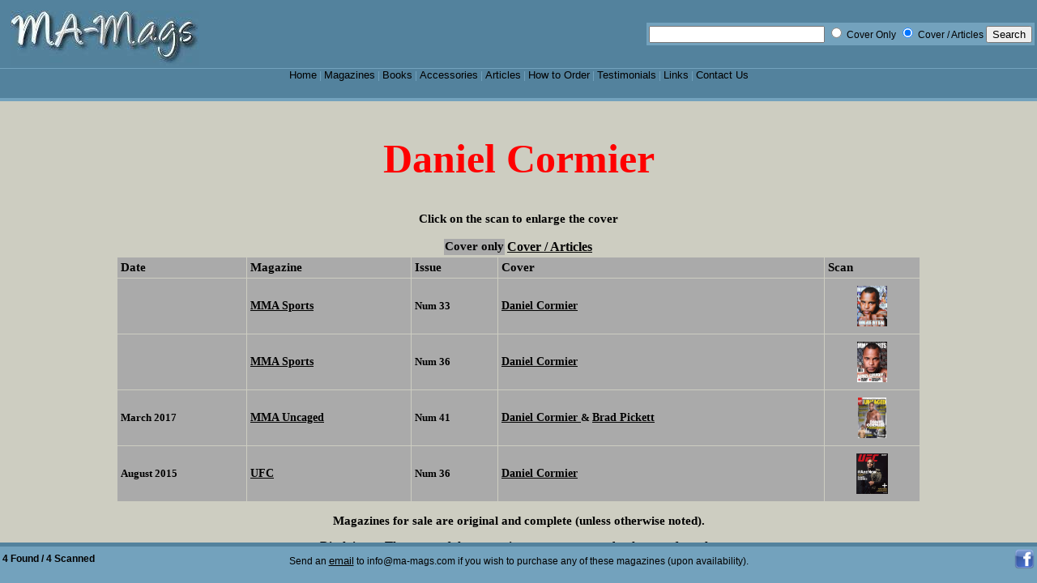

--- FILE ---
content_type: text/html; charset=UTF-8
request_url: https://ma-mags.com/srchmag.php?SrchFor=Daniel+Cormier&SrchHow=cover
body_size: 2338
content:
<!DOCTYPE HTML PUBLIC "-//W3C//DTD HTML 4.01 Transitional//EN"
"http://www.w3.org/TR/html4/loose.dtd">
<html>
<head>
	<meta http-equiv="Content-Type" content="text/html; charset=iso-8859-1">
	<meta name="description" content="A place to buy vintage, back issue, out of print, old martial arts magazines books">
	<meta name="keywords" content="Old, Classic, Back Issue, OUt of Print, Vintage, Black Belt, Karate, Inside Kung Fu, Fighting Stars, Bruce Lee, Ninja, Ninjutsu, Tae Kwon Do, Magazines, Books, Memorabilia">
	<title>MA-Mags - Magazines</title>

	<style type="text/css">
		/* the bit that does the work */
		
		body {
		  margin:0;
		  border:0;
		  padding:0;
		  height:100%; 
		  max-height:100%; 
		  background:#fff; 
		  font-family:arial, verdana, sans-serif; 
		  font-size:76%;
		  overflow: hidden; 
		  }
		
		/* for internet explorer */
		* html body {
		  padding:120px 0 50px 0; 
		  }
		
		#container {
		  font-family:"times new roman", serif;
		  font-size: 1.2em;
		  position:fixed; 
		  top:125px;
		  left:0;
		  bottom:50px; 
		  right:0; 
		  overflow:auto; 
		  background:#CDCDC1;
		  padding:20px;
		  text-align:justify;
		  }
		
		* html #container {
		  height:100%; 
		  width:100%; 
		  }
		
		#header {
		  position:absolute; 
		  top:0; 
		  left:0; 
		  width:100%; 
		  height:121px; 
		  overflow:visible; 
		  background:#53829d;
		  border-bottom:4px solid #73a2bd;
		  }
		* html #header {height:125px;}
	
		#footer {
		  position:absolute; 
		  bottom:0; 
		  left:0;
		  width:100%; 
		  height:45px; 
		  overflow:visible; 
		  text-align:center; 
		  background:#73a2bd;
		  border-top:5px solid #53829d;
		  }
		* html #footer {height:50px;}
		
		/* end of bit that does the work */
		
		h1 {font-size:4em; margin:0; padding:0;}
		
		#footer p {
		  color:#fff; 
		  margin:5px 10px 0 10px;
		  }
	
		#header img {
		  margin:10px 10px 0 10px;
		  }
		#container img {margin:5px;}
		#absolute {
		  position:absolute; 
		  top:400px; 
		  right:100px; 
		  width:200px; 
		  background:#ddd; 
		  padding:10px; 
		  border:1px solid #000;
		  }
		
		#left {
		  float:left; 
		  background:#eee; 
		  padding:10px; 
		  border:1px solid #000; 
		  color:#000; 
		  width:50%;
		  }
		
		#right {
		  float:right; 
		  background:#ddd; 
		  padding:10px; 
		  border:1px solid #000; 
		  color:#000; 
		  }
		
		a, a:visited {
		  font-size:1.1em;
		  text-decoration:none;
		  color:#000;
		  }
		
		a:hover {
		  color:#fff; 
		  text-decoration:none;
		  }
		
		.grey {color:#888;}
		.ltgrey {color:#ddd;}
		
		img#mascot {float:right;}
		
		#header ul {
		  clear:both; 
		  text-align:center; 
		  border-top:1px solid #73a2bd;
		  }
		
		#header ul {
		  margin:0; 
		  padding:0; 
		  list-style-type:none; 
		  background:transparent; 
		  height:3em;
		  }
		
		#header ul li {
		  display:inline; 
		  color:#73a2bd;
		  }
		
		.strike {text-decoration:line-through;}
		.lft {float:left;}
		.rgt{float:right;}
		
		.columnmag {width:98%; float:left; text-align:justify; margin-right:2%;}
	</style>
</head>

<body>
<div id="header">
	<html>
	<body>
	
	<table border="0" width="100%">
	<tr>
	  <td>
	    <a href="index.html"><img src="LogoMAMags.jpg" title="ma-mags.com" alt="ma-mags.com" border="0"/></a>
      </td>
	  <td>
		<table border="0" bgcolor="#73a2bd" align="right">
		<tr>
		<td>
		  <form action="srchmag.php" >
			<input type="text" size="25" maxlength="50" name="SrchFor" />
			<input type="radio" name="SrchHow" value="cover" /> Cover Only
			<input type="radio" name="SrchHow" value="all" CHECKED  /> Cover / Articles
			<input type="submit" value="Search" name="Search">
		  </form>
		  </td>
		</tr>
		</table>
	  </td>
	</tr>
	</table>
	
	<ul>
		<li><a href="index.html" title="Home" accesskey="h">Home</a> | </li>
		<li><a href="Magazines.php" title="Magazines" accesskey="m">Magazines</a> | </li>
		<li><a href="showbook.php" title="Books" accesskey="m">Books</a> | </li>
		<li><a href="Accessories.html" title="Accessories" accesskey="a">Accessories</a> | </li>
		<li><a href="Articles.html" title="Articles" accesskey="r">Articles</a> | </li>
		<li><a href="HowToOrder.html" title="How to Order" accesskey="o">How to Order</a> | </li>
		<li><a href="Testimonials.html" title="Testimonials" accesskey="t">Testimonials</a> | </li>
		<li><a href="Links.php" title="Links" accesskey="l">Links</a> | </li>
		<li><a href="ContactUs.html" title="Contact Us" accesskey="c">Contact Us</a></li>
	</ul>
</div>

<div id="container">
	<strong>
	
	   <table width='100%' border="0" cellpadding="20"><tr>   <td align="center" style="font-size:50px;text-transform: capitalize;color:red">daniel cormier</td></tr>   </table><p align="center"><strong>Click on the scan to enlarge the cover</strong></p><table border='0' align='center'><tr><td bgcolor='#AAAAAA'>Cover only</td><td bgcolor='#CDCDC1'><a href=https://ma-mags.com/srchmag.php?SrchFor=Daniel+Cormier&SrchHow=all><u>Cover / Articles</u></a></td></tr></table><center><table width='80%' cellpadding='4' cellspacing='1' border='0'><tr align='left' bgcolor='#AAAAAA'><th>Date</th><th>Magazine</th><th>Issue</th><th>Cover</th><th>Scan</th></tr><tr bgcolor="#AAAAAA"><td align="left"><p style='font-size:small'>&nbsp;</td><td align="left"><p style='font-size:small'><a href="showmag.php?TitleCde=MMAS"><u>MMA Sports<u></a></td><td align="left"><p style='font-size:small'>Num 33</td><td align="left"><p style='font-size:small'><a href="srchmag.php?SrchFor=Daniel Cormier&SrchHow=all&Search=search"><u>Daniel Cormier</u></a></td><td align="center"><a href="Mags/MMAS/MMAS 33 Cov.jpg" alt = " MMA Sports" rel='lightbox' ><img src="Mags/MMAS/MMAS 33 Cov.jpg" HEIGHT=50 alt = " MMA Sports" border="0"/></a></td></tr><tr bgcolor="#AAAAAA"><td align="left"><p style='font-size:small'>&nbsp;</td><td align="left"><p style='font-size:small'><a href="showmag.php?TitleCde=MMAS"><u>MMA Sports<u></a></td><td align="left"><p style='font-size:small'>Num 36</td><td align="left"><p style='font-size:small'><a href="srchmag.php?SrchFor=Daniel Cormier&SrchHow=all&Search=search"><u>Daniel Cormier</u></a></td><td align="center"><a href="Mags/MMAS/MMAS 36 Cov.jpg" alt = " MMA Sports" rel='lightbox' ><img src="Mags/MMAS/MMAS 36 Cov.jpg" HEIGHT=50 alt = " MMA Sports" border="0"/></a></td></tr><tr bgcolor="#AAAAAA"><td align="left"><p style='font-size:small'>March 2017</td><td align="left"><p style='font-size:small'><a href="showmag.php?TitleCde=MMAUn"><u>MMA Uncaged<u></a></td><td align="left"><p style='font-size:small'>Num 41</td><td align="left"><p style='font-size:small'><a href="srchmag.php?SrchFor=Daniel Cormier &SrchHow=all&Search=search"><u>Daniel Cormier </u></a> & <a href="srchmag.php?SrchFor= Brad Pickett&SrchHow=all&Search=search"><u> Brad Pickett</u></a></td><td align="center"><a href="Mags/MMAUn/MMAUn 2017-03 Cov.jpg" alt = "03/17 MMA Uncaged" rel='lightbox' ><img src="Mags/MMAUn/MMAUn 2017-03 Cov.jpg" HEIGHT=50 alt = "03/17 MMA Uncaged" border="0"/></a></td></tr><tr bgcolor="#AAAAAA"><td align="left"><p style='font-size:small'>August 2015</td><td align="left"><p style='font-size:small'><a href="showmag.php?TitleCde=UFC"><u>UFC<u></a></td><td align="left"><p style='font-size:small'>Num 36</td><td align="left"><p style='font-size:small'><a href="srchmag.php?SrchFor=Daniel Cormier&SrchHow=all&Search=search"><u>Daniel Cormier</u></a></td><td align="center"><a href="Mags/UFC/UFC 2015-08 Cov.jpg" alt = "08/15 UFC" rel='lightbox' ><img src="Mags/UFC/UFC 2015-08 Cov.jpg" HEIGHT=50 alt = "08/15 UFC" border="0"/></a></td></tr></table></center><p align="center">Magazines for sale are original and complete (unless otherwise noted).</p><p align="center"><strong>Disclaimer:</strong> The scans of the magazine covers may not be the ones for sale.</p>	
    <p>
</p>
</font>
</strong></p>
	</p>
	</td>
	</tr>
	</table>

<script type="text/javascript">
var gaJsHost = (("https:" == document.location.protocol) ? "https://ssl." : "http://www.");
document.write(unescape("%3Cscript src='" + gaJsHost + "google-analytics.com/ga.js' type='text/javascript'%3E%3C/script%3E"));
</script>
<script type="text/javascript">
try {
var pageTracker = _gat._getTracker("UA-8438704-1");
pageTracker._trackPageview();
} catch(err) {}</script>
</div> <!-- end of container -->
<div id="footer">
	<table border="0" width="100%">
	<tr>
	  <td width="25%" align="left" valign="center">
	  <font color="#000000"><strong>4 Found / 4 Scanned</strong></font>	  </td>
	  <td width="50%" valign="center">
		<p><font color="#000000">Send an <a href="mailto:info@ma-mags.com"><u>email</u></a> to info@ma-mags.com if you wish to purchase any of these magazines (upon availability).</font></p>
	  </td>
	  <td width="25%" align="right" valign="center">
		<a href="http://www.facebook.com/MAMagazines" target=_blank><img src="facebook.png" alt="Facebook" width="25" height="25" /></a>
	  </td>
	</tr>
	</table>
</div>

</body>
</html>
